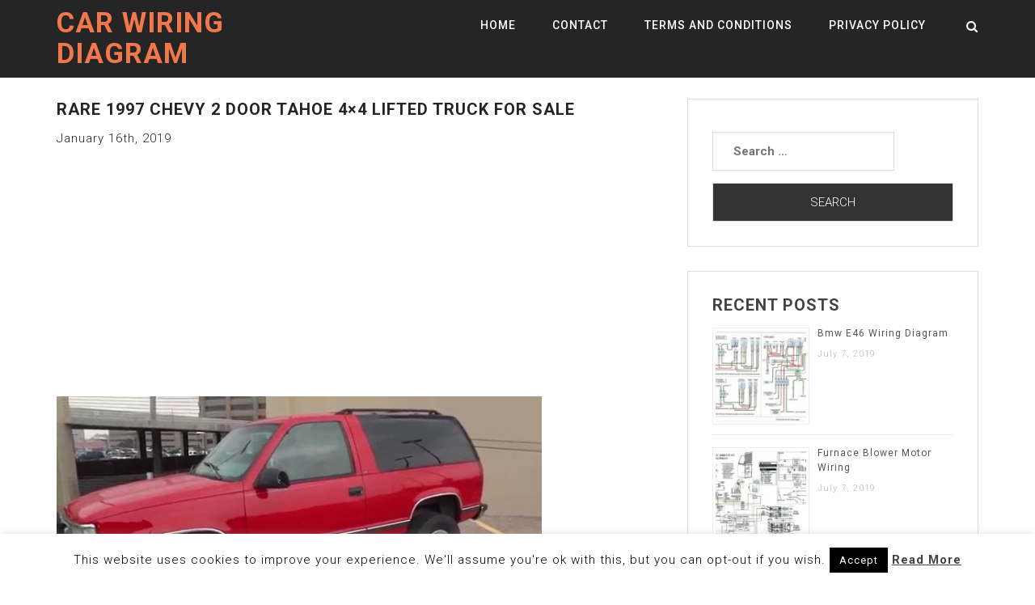

--- FILE ---
content_type: text/html; charset=UTF-8
request_url: https://www.tankbig.com/1998-chevy-tahoe-2-door/rare-1997-chevy-2-door-tahoe-4x4-lifted-truck-for-sale/
body_size: 17452
content:
<!doctype html><html dir="ltr" lang="en-US"><head><meta charset="UTF-8"><link rel="preconnect" href="https://fonts.gstatic.com/" crossorigin /><meta name="viewport" content="width=device-width, initial-scale=1"><link rel="profile" href="http://gmpg.org/xfn/11">
 <script src="//s7.addthis.com/js/300/addthis_widget.js#pubid=ra-50d2fce4174cd123"></script> <script async src="//pagead2.googlesyndication.com/pagead/js/adsbygoogle.js"></script> <script>(adsbygoogle = window.adsbygoogle || []).push({
          google_ad_client: "ca-pub-8916077274919138",
          enable_page_level_ads: true
     });</script> <meta name="google-site-verification" content="aEdoqAncXsf4A3O4175PHP82rTkcE_91skSMmDwQYfo" /><title>Rare 1997 Chevy 2 Door Tahoe 4×4 Lifted Truck For Sale | Car Wiring Diagram</title><meta name="robots" content="max-snippet:-1, max-image-preview:large, max-video-preview:-1" /><link rel="canonical" href="https://www.tankbig.com/1998-chevy-tahoe-2-door/rare-1997-chevy-2-door-tahoe-4x4-lifted-truck-for-sale/" /><meta name="generator" content="All in One SEO (AIOSEO) 4.9.3" /> <script type="application/ld+json" class="aioseo-schema">{"@context":"https:\/\/schema.org","@graph":[{"@type":"BreadcrumbList","@id":"https:\/\/www.tankbig.com\/1998-chevy-tahoe-2-door\/rare-1997-chevy-2-door-tahoe-4x4-lifted-truck-for-sale\/#breadcrumblist","itemListElement":[{"@type":"ListItem","@id":"https:\/\/www.tankbig.com#listItem","position":1,"name":"Home","item":"https:\/\/www.tankbig.com","nextItem":{"@type":"ListItem","@id":"https:\/\/www.tankbig.com\/1998-chevy-tahoe-2-door\/rare-1997-chevy-2-door-tahoe-4x4-lifted-truck-for-sale\/#listItem","name":"Rare 1997 Chevy 2 Door Tahoe 4&#215;4 Lifted Truck For Sale"}},{"@type":"ListItem","@id":"https:\/\/www.tankbig.com\/1998-chevy-tahoe-2-door\/rare-1997-chevy-2-door-tahoe-4x4-lifted-truck-for-sale\/#listItem","position":2,"name":"Rare 1997 Chevy 2 Door Tahoe 4&#215;4 Lifted Truck For Sale","previousItem":{"@type":"ListItem","@id":"https:\/\/www.tankbig.com#listItem","name":"Home"}}]},{"@type":"ItemPage","@id":"https:\/\/www.tankbig.com\/1998-chevy-tahoe-2-door\/rare-1997-chevy-2-door-tahoe-4x4-lifted-truck-for-sale\/#itempage","url":"https:\/\/www.tankbig.com\/1998-chevy-tahoe-2-door\/rare-1997-chevy-2-door-tahoe-4x4-lifted-truck-for-sale\/","name":"Rare 1997 Chevy 2 Door Tahoe 4\u00d74 Lifted Truck For Sale | Car Wiring Diagram","inLanguage":"en-US","isPartOf":{"@id":"https:\/\/www.tankbig.com\/#website"},"breadcrumb":{"@id":"https:\/\/www.tankbig.com\/1998-chevy-tahoe-2-door\/rare-1997-chevy-2-door-tahoe-4x4-lifted-truck-for-sale\/#breadcrumblist"},"author":{"@id":"https:\/\/www.tankbig.com\/author\/#author"},"creator":{"@id":"https:\/\/www.tankbig.com\/author\/#author"},"datePublished":"2019-01-16T18:00:09+00:00","dateModified":"2019-01-16T18:00:09+00:00"},{"@type":"Person","@id":"https:\/\/www.tankbig.com\/#person","name":"arti","image":{"@type":"ImageObject","@id":"https:\/\/www.tankbig.com\/1998-chevy-tahoe-2-door\/rare-1997-chevy-2-door-tahoe-4x4-lifted-truck-for-sale\/#personImage","url":"https:\/\/secure.gravatar.com\/avatar\/11c8597e890f82802d6f6d1ceaf2c3b3?s=96&d=mm&r=g","width":96,"height":96,"caption":"arti"}},{"@type":"WebSite","@id":"https:\/\/www.tankbig.com\/#website","url":"https:\/\/www.tankbig.com\/","name":"Car Wiring Diagram","description":"Tankbig.com","inLanguage":"en-US","publisher":{"@id":"https:\/\/www.tankbig.com\/#person"}}]}</script> <link rel='dns-prefetch' href='//fonts.googleapis.com' /><link rel="alternate" type="application/rss+xml" title="Car Wiring Diagram &raquo; Feed" href="https://www.tankbig.com/feed/" /><link rel="alternate" type="application/rss+xml" title="Car Wiring Diagram &raquo; Comments Feed" href="https://www.tankbig.com/comments/feed/" /><link rel="alternate" type="application/rss+xml" title="Car Wiring Diagram &raquo; Rare 1997 Chevy 2 Door Tahoe 4&#215;4 Lifted Truck For Sale Comments Feed" href="https://www.tankbig.com/1998-chevy-tahoe-2-door/rare-1997-chevy-2-door-tahoe-4x4-lifted-truck-for-sale/feed/" /> <script>WebFontConfig={google:{families:["Roboto:300,300i,400,400i,500,700:latin,latin-ext"]}};if ( typeof WebFont === "object" && typeof WebFont.load === "function" ) { WebFont.load( WebFontConfig ); }</script><script data-optimized="1" src="https://www.tankbig.com/wp-content/plugins/litespeed-cache/assets/js/webfontloader.min.js"></script><link data-optimized="2" rel="stylesheet" href="https://www.tankbig.com/wp-content/litespeed/css/7eee346eba172c73cab249467b34f0a3.css?ver=c38b4" /><style id='classic-theme-styles-inline-css' type='text/css'>/*! This file is auto-generated */
.wp-block-button__link{color:#fff;background-color:#32373c;border-radius:9999px;box-shadow:none;text-decoration:none;padding:calc(.667em + 2px) calc(1.333em + 2px);font-size:1.125em}.wp-block-file__button{background:#32373c;color:#fff;text-decoration:none}</style><style id='global-styles-inline-css' type='text/css'>body{--wp--preset--color--black: #000000;--wp--preset--color--cyan-bluish-gray: #abb8c3;--wp--preset--color--white: #ffffff;--wp--preset--color--pale-pink: #f78da7;--wp--preset--color--vivid-red: #cf2e2e;--wp--preset--color--luminous-vivid-orange: #ff6900;--wp--preset--color--luminous-vivid-amber: #fcb900;--wp--preset--color--light-green-cyan: #7bdcb5;--wp--preset--color--vivid-green-cyan: #00d084;--wp--preset--color--pale-cyan-blue: #8ed1fc;--wp--preset--color--vivid-cyan-blue: #0693e3;--wp--preset--color--vivid-purple: #9b51e0;--wp--preset--gradient--vivid-cyan-blue-to-vivid-purple: linear-gradient(135deg,rgba(6,147,227,1) 0%,rgb(155,81,224) 100%);--wp--preset--gradient--light-green-cyan-to-vivid-green-cyan: linear-gradient(135deg,rgb(122,220,180) 0%,rgb(0,208,130) 100%);--wp--preset--gradient--luminous-vivid-amber-to-luminous-vivid-orange: linear-gradient(135deg,rgba(252,185,0,1) 0%,rgba(255,105,0,1) 100%);--wp--preset--gradient--luminous-vivid-orange-to-vivid-red: linear-gradient(135deg,rgba(255,105,0,1) 0%,rgb(207,46,46) 100%);--wp--preset--gradient--very-light-gray-to-cyan-bluish-gray: linear-gradient(135deg,rgb(238,238,238) 0%,rgb(169,184,195) 100%);--wp--preset--gradient--cool-to-warm-spectrum: linear-gradient(135deg,rgb(74,234,220) 0%,rgb(151,120,209) 20%,rgb(207,42,186) 40%,rgb(238,44,130) 60%,rgb(251,105,98) 80%,rgb(254,248,76) 100%);--wp--preset--gradient--blush-light-purple: linear-gradient(135deg,rgb(255,206,236) 0%,rgb(152,150,240) 100%);--wp--preset--gradient--blush-bordeaux: linear-gradient(135deg,rgb(254,205,165) 0%,rgb(254,45,45) 50%,rgb(107,0,62) 100%);--wp--preset--gradient--luminous-dusk: linear-gradient(135deg,rgb(255,203,112) 0%,rgb(199,81,192) 50%,rgb(65,88,208) 100%);--wp--preset--gradient--pale-ocean: linear-gradient(135deg,rgb(255,245,203) 0%,rgb(182,227,212) 50%,rgb(51,167,181) 100%);--wp--preset--gradient--electric-grass: linear-gradient(135deg,rgb(202,248,128) 0%,rgb(113,206,126) 100%);--wp--preset--gradient--midnight: linear-gradient(135deg,rgb(2,3,129) 0%,rgb(40,116,252) 100%);--wp--preset--font-size--small: 13px;--wp--preset--font-size--medium: 20px;--wp--preset--font-size--large: 36px;--wp--preset--font-size--x-large: 42px;--wp--preset--spacing--20: 0.44rem;--wp--preset--spacing--30: 0.67rem;--wp--preset--spacing--40: 1rem;--wp--preset--spacing--50: 1.5rem;--wp--preset--spacing--60: 2.25rem;--wp--preset--spacing--70: 3.38rem;--wp--preset--spacing--80: 5.06rem;--wp--preset--shadow--natural: 6px 6px 9px rgba(0, 0, 0, 0.2);--wp--preset--shadow--deep: 12px 12px 50px rgba(0, 0, 0, 0.4);--wp--preset--shadow--sharp: 6px 6px 0px rgba(0, 0, 0, 0.2);--wp--preset--shadow--outlined: 6px 6px 0px -3px rgba(255, 255, 255, 1), 6px 6px rgba(0, 0, 0, 1);--wp--preset--shadow--crisp: 6px 6px 0px rgba(0, 0, 0, 1);}:where(.is-layout-flex){gap: 0.5em;}:where(.is-layout-grid){gap: 0.5em;}body .is-layout-flow > .alignleft{float: left;margin-inline-start: 0;margin-inline-end: 2em;}body .is-layout-flow > .alignright{float: right;margin-inline-start: 2em;margin-inline-end: 0;}body .is-layout-flow > .aligncenter{margin-left: auto !important;margin-right: auto !important;}body .is-layout-constrained > .alignleft{float: left;margin-inline-start: 0;margin-inline-end: 2em;}body .is-layout-constrained > .alignright{float: right;margin-inline-start: 2em;margin-inline-end: 0;}body .is-layout-constrained > .aligncenter{margin-left: auto !important;margin-right: auto !important;}body .is-layout-constrained > :where(:not(.alignleft):not(.alignright):not(.alignfull)){max-width: var(--wp--style--global--content-size);margin-left: auto !important;margin-right: auto !important;}body .is-layout-constrained > .alignwide{max-width: var(--wp--style--global--wide-size);}body .is-layout-flex{display: flex;}body .is-layout-flex{flex-wrap: wrap;align-items: center;}body .is-layout-flex > *{margin: 0;}body .is-layout-grid{display: grid;}body .is-layout-grid > *{margin: 0;}:where(.wp-block-columns.is-layout-flex){gap: 2em;}:where(.wp-block-columns.is-layout-grid){gap: 2em;}:where(.wp-block-post-template.is-layout-flex){gap: 1.25em;}:where(.wp-block-post-template.is-layout-grid){gap: 1.25em;}.has-black-color{color: var(--wp--preset--color--black) !important;}.has-cyan-bluish-gray-color{color: var(--wp--preset--color--cyan-bluish-gray) !important;}.has-white-color{color: var(--wp--preset--color--white) !important;}.has-pale-pink-color{color: var(--wp--preset--color--pale-pink) !important;}.has-vivid-red-color{color: var(--wp--preset--color--vivid-red) !important;}.has-luminous-vivid-orange-color{color: var(--wp--preset--color--luminous-vivid-orange) !important;}.has-luminous-vivid-amber-color{color: var(--wp--preset--color--luminous-vivid-amber) !important;}.has-light-green-cyan-color{color: var(--wp--preset--color--light-green-cyan) !important;}.has-vivid-green-cyan-color{color: var(--wp--preset--color--vivid-green-cyan) !important;}.has-pale-cyan-blue-color{color: var(--wp--preset--color--pale-cyan-blue) !important;}.has-vivid-cyan-blue-color{color: var(--wp--preset--color--vivid-cyan-blue) !important;}.has-vivid-purple-color{color: var(--wp--preset--color--vivid-purple) !important;}.has-black-background-color{background-color: var(--wp--preset--color--black) !important;}.has-cyan-bluish-gray-background-color{background-color: var(--wp--preset--color--cyan-bluish-gray) !important;}.has-white-background-color{background-color: var(--wp--preset--color--white) !important;}.has-pale-pink-background-color{background-color: var(--wp--preset--color--pale-pink) !important;}.has-vivid-red-background-color{background-color: var(--wp--preset--color--vivid-red) !important;}.has-luminous-vivid-orange-background-color{background-color: var(--wp--preset--color--luminous-vivid-orange) !important;}.has-luminous-vivid-amber-background-color{background-color: var(--wp--preset--color--luminous-vivid-amber) !important;}.has-light-green-cyan-background-color{background-color: var(--wp--preset--color--light-green-cyan) !important;}.has-vivid-green-cyan-background-color{background-color: var(--wp--preset--color--vivid-green-cyan) !important;}.has-pale-cyan-blue-background-color{background-color: var(--wp--preset--color--pale-cyan-blue) !important;}.has-vivid-cyan-blue-background-color{background-color: var(--wp--preset--color--vivid-cyan-blue) !important;}.has-vivid-purple-background-color{background-color: var(--wp--preset--color--vivid-purple) !important;}.has-black-border-color{border-color: var(--wp--preset--color--black) !important;}.has-cyan-bluish-gray-border-color{border-color: var(--wp--preset--color--cyan-bluish-gray) !important;}.has-white-border-color{border-color: var(--wp--preset--color--white) !important;}.has-pale-pink-border-color{border-color: var(--wp--preset--color--pale-pink) !important;}.has-vivid-red-border-color{border-color: var(--wp--preset--color--vivid-red) !important;}.has-luminous-vivid-orange-border-color{border-color: var(--wp--preset--color--luminous-vivid-orange) !important;}.has-luminous-vivid-amber-border-color{border-color: var(--wp--preset--color--luminous-vivid-amber) !important;}.has-light-green-cyan-border-color{border-color: var(--wp--preset--color--light-green-cyan) !important;}.has-vivid-green-cyan-border-color{border-color: var(--wp--preset--color--vivid-green-cyan) !important;}.has-pale-cyan-blue-border-color{border-color: var(--wp--preset--color--pale-cyan-blue) !important;}.has-vivid-cyan-blue-border-color{border-color: var(--wp--preset--color--vivid-cyan-blue) !important;}.has-vivid-purple-border-color{border-color: var(--wp--preset--color--vivid-purple) !important;}.has-vivid-cyan-blue-to-vivid-purple-gradient-background{background: var(--wp--preset--gradient--vivid-cyan-blue-to-vivid-purple) !important;}.has-light-green-cyan-to-vivid-green-cyan-gradient-background{background: var(--wp--preset--gradient--light-green-cyan-to-vivid-green-cyan) !important;}.has-luminous-vivid-amber-to-luminous-vivid-orange-gradient-background{background: var(--wp--preset--gradient--luminous-vivid-amber-to-luminous-vivid-orange) !important;}.has-luminous-vivid-orange-to-vivid-red-gradient-background{background: var(--wp--preset--gradient--luminous-vivid-orange-to-vivid-red) !important;}.has-very-light-gray-to-cyan-bluish-gray-gradient-background{background: var(--wp--preset--gradient--very-light-gray-to-cyan-bluish-gray) !important;}.has-cool-to-warm-spectrum-gradient-background{background: var(--wp--preset--gradient--cool-to-warm-spectrum) !important;}.has-blush-light-purple-gradient-background{background: var(--wp--preset--gradient--blush-light-purple) !important;}.has-blush-bordeaux-gradient-background{background: var(--wp--preset--gradient--blush-bordeaux) !important;}.has-luminous-dusk-gradient-background{background: var(--wp--preset--gradient--luminous-dusk) !important;}.has-pale-ocean-gradient-background{background: var(--wp--preset--gradient--pale-ocean) !important;}.has-electric-grass-gradient-background{background: var(--wp--preset--gradient--electric-grass) !important;}.has-midnight-gradient-background{background: var(--wp--preset--gradient--midnight) !important;}.has-small-font-size{font-size: var(--wp--preset--font-size--small) !important;}.has-medium-font-size{font-size: var(--wp--preset--font-size--medium) !important;}.has-large-font-size{font-size: var(--wp--preset--font-size--large) !important;}.has-x-large-font-size{font-size: var(--wp--preset--font-size--x-large) !important;}
.wp-block-navigation a:where(:not(.wp-element-button)){color: inherit;}
:where(.wp-block-post-template.is-layout-flex){gap: 1.25em;}:where(.wp-block-post-template.is-layout-grid){gap: 1.25em;}
:where(.wp-block-columns.is-layout-flex){gap: 2em;}:where(.wp-block-columns.is-layout-grid){gap: 2em;}
.wp-block-pullquote{font-size: 1.5em;line-height: 1.6;}</style><style id='jalil-custom-inline-css' type='text/css'>.site-title a,
        .site-title a:hover {
            color: #F2784B ;
        }</style> <script type="text/javascript" src="https://www.tankbig.com/wp-includes/js/jquery/jquery.min.js" id="jquery-core-js"></script> <script data-optimized="1" type="text/javascript" src="https://www.tankbig.com/wp-content/litespeed/js/014d94ad72d6cdb0834d18d3c358b4e3.js?ver=8b4e3" id="jquery-migrate-js"></script> <script type="text/javascript" id="cookie-law-info-js-extra">/*  */
var Cli_Data = {"nn_cookie_ids":[],"cookielist":[],"non_necessary_cookies":[],"ccpaEnabled":"","ccpaRegionBased":"","ccpaBarEnabled":"","strictlyEnabled":["necessary","obligatoire"],"ccpaType":"gdpr","js_blocking":"","custom_integration":"","triggerDomRefresh":"","secure_cookies":""};
var cli_cookiebar_settings = {"animate_speed_hide":"500","animate_speed_show":"500","background":"#FFF","border":"#b1a6a6c2","border_on":"","button_1_button_colour":"#000","button_1_button_hover":"#000000","button_1_link_colour":"#fff","button_1_as_button":"1","button_1_new_win":"","button_2_button_colour":"#333","button_2_button_hover":"#292929","button_2_link_colour":"#444","button_2_as_button":"","button_2_hidebar":"","button_3_button_colour":"#000","button_3_button_hover":"#000000","button_3_link_colour":"#fff","button_3_as_button":"1","button_3_new_win":"","button_4_button_colour":"#000","button_4_button_hover":"#000000","button_4_link_colour":"#fff","button_4_as_button":"1","button_7_button_colour":"#61a229","button_7_button_hover":"#4e8221","button_7_link_colour":"#fff","button_7_as_button":"1","button_7_new_win":"","font_family":"inherit","header_fix":"","notify_animate_hide":"","notify_animate_show":"","notify_div_id":"#cookie-law-info-bar","notify_position_horizontal":"right","notify_position_vertical":"bottom","scroll_close":"","scroll_close_reload":"","accept_close_reload":"","reject_close_reload":"","showagain_tab":"","showagain_background":"#fff","showagain_border":"#000","showagain_div_id":"#cookie-law-info-again","showagain_x_position":"100px","text":"#000","show_once_yn":"","show_once":"10000","logging_on":"","as_popup":"","popup_overlay":"1","bar_heading_text":"","cookie_bar_as":"banner","popup_showagain_position":"bottom-right","widget_position":"left"};
var log_object = {"ajax_url":"https:\/\/www.tankbig.com\/wp-admin\/admin-ajax.php"};
/*  */</script> <script data-optimized="1" type="text/javascript" src="https://www.tankbig.com/wp-content/litespeed/js/b0d680b929e91f9af09a08afe83fe886.js?ver=fe886" id="cookie-law-info-js"></script> <script data-optimized="1" type="text/javascript" src="https://www.tankbig.com/wp-content/litespeed/js/505e1dd43f1419a363369105f608055c.js?ver=8055c" id="purify-js"></script> <script data-optimized="1" type="text/javascript" src="https://www.tankbig.com/wp-content/litespeed/js/577f47284ba63268575cd4d6490b956e.js?ver=b956e" id="fancybox-for-wp-js"></script> <script data-optimized="1" type="text/javascript" src="https://www.tankbig.com/wp-content/litespeed/js/db65ebf7a3c653c6fdd9d58c99bf9013.js?ver=f9013" id="rpt_front_style-js"></script> <script data-optimized="1" type="text/javascript" src="https://www.tankbig.com/wp-content/litespeed/js/298f9399f66cf7ca6f75e0748201f183.js?ver=1f183" id="rpt-lazy-load-js"></script> <link rel="https://api.w.org/" href="https://www.tankbig.com/wp-json/" /><link rel="alternate" type="application/json" href="https://www.tankbig.com/wp-json/wp/v2/media/26037" /><link rel="EditURI" type="application/rsd+xml" title="RSD" href="https://www.tankbig.com/xmlrpc.php?rsd" /><meta name="generator" content="WordPress 6.4.2" /><link rel='shortlink' href='https://www.tankbig.com/?p=26037' /><link rel="alternate" type="application/json+oembed" href="https://www.tankbig.com/wp-json/oembed/1.0/embed?url=https%3A%2F%2Fwww.tankbig.com%2F1998-chevy-tahoe-2-door%2Frare-1997-chevy-2-door-tahoe-4x4-lifted-truck-for-sale%2F" /><link rel="alternate" type="text/xml+oembed" href="https://www.tankbig.com/wp-json/oembed/1.0/embed?url=https%3A%2F%2Fwww.tankbig.com%2F1998-chevy-tahoe-2-door%2Frare-1997-chevy-2-door-tahoe-4x4-lifted-truck-for-sale%2F&#038;format=xml" /><style type="text/css">.fancybox-slide--image .fancybox-content{background-color: #FFFFFF}div.fancybox-caption{display:none !important;}
	
	img.fancybox-image{border-width:10px;border-color:#FFFFFF;border-style:solid;}
	div.fancybox-bg{background-color:rgba(102,102,102,0.3);opacity:1 !important;}div.fancybox-content{border-color:#FFFFFF}
	div#fancybox-title{background-color:#FFFFFF}
	div.fancybox-content{background-color:#FFFFFF}
	div#fancybox-title-inside{color:#333333}
	
	
	
	div.fancybox-caption p.caption-title{display:inline-block}
	div.fancybox-caption p.caption-title{font-size:14px}
	div.fancybox-caption p.caption-title{color:#333333}
	div.fancybox-caption {color:#333333}div.fancybox-caption p.caption-title {background:#fff; width:auto;padding:10px 30px;}div.fancybox-content p.caption-title{color:#333333;margin: 0;padding: 5px 0;}body.fancybox-active .fancybox-container .fancybox-stage .fancybox-content .fancybox-close-small{display:block;}</style><script type="text/javascript">jQuery(function () {

		var mobileOnly = false;
		
		if (mobileOnly) {
			return;
		}

		jQuery.fn.getTitle = function () { // Copy the title of every IMG tag and add it to its parent A so that fancybox can show titles
			var arr = jQuery("a[data-fancybox]");jQuery.each(arr, function() {var title = jQuery(this).children("img").attr("title") || '';var figCaptionHtml = jQuery(this).next("figcaption").html() || '';var processedCaption = figCaptionHtml;if (figCaptionHtml.length && typeof DOMPurify === 'function') {processedCaption = DOMPurify.sanitize(figCaptionHtml, {USE_PROFILES: {html: true}});} else if (figCaptionHtml.length) {processedCaption = jQuery("<div>").text(figCaptionHtml).html();}var newTitle = title;if (processedCaption.length) {newTitle = title.length ? title + " " + processedCaption : processedCaption;}if (newTitle.length) {jQuery(this).attr("title", newTitle);}});		}

		// Supported file extensions

				var thumbnails = jQuery("a:has(img)").not(".nolightbox").not('.envira-gallery-link').not('.ngg-simplelightbox').filter(function () {
			return /\.(jpe?g|png|gif|mp4|webp|bmp|pdf)(\?[^/]*)*$/i.test(jQuery(this).attr('href'))
		});
		

		// Add data-type iframe for links that are not images or videos.
		var iframeLinks = jQuery('.fancyboxforwp').filter(function () {
			return !/\.(jpe?g|png|gif|mp4|webp|bmp|pdf)(\?[^/]*)*$/i.test(jQuery(this).attr('href'))
		}).filter(function () {
			return !/vimeo|youtube/i.test(jQuery(this).attr('href'))
		});
		iframeLinks.attr({"data-type": "iframe"}).getTitle();

				// Gallery All
		thumbnails.addClass("fancyboxforwp").attr("data-fancybox", "gallery").getTitle();
		iframeLinks.attr({"data-fancybox": "gallery"}).getTitle();

		// Gallery type NONE
		
		// Call fancybox and apply it on any link with a rel atribute that starts with "fancybox", with the options set on the admin panel
		jQuery("a.fancyboxforwp").fancyboxforwp({
			loop: false,
			smallBtn: true,
			zoomOpacity: "auto",
			animationEffect: "fade",
			animationDuration: 500,
			transitionEffect: "fade",
			transitionDuration: "300",
			overlayShow: true,
			overlayOpacity: "0.3",
			titleShow: true,
			titlePosition: "inside",
			keyboard: true,
			showCloseButton: true,
			arrows: true,
			clickContent:false,
			clickSlide: "close",
			mobile: {
				clickContent: function (current, event) {
					return current.type === "image" ? "toggleControls" : false;
				},
				clickSlide: function (current, event) {
					return current.type === "image" ? "close" : "close";
				},
			},
			wheel: false,
			toolbar: true,
			preventCaptionOverlap: true,
			onInit: function() { },			onDeactivate
	: function() { },		beforeClose: function() { },			afterShow: function(instance) { jQuery( ".fancybox-image" ).on("click", function( ){ ( instance.isScaledDown() ) ? instance.scaleToActual() : instance.scaleToFit() }) },				afterClose: function() { },					caption : function( instance, item ) {var title = "";if("undefined" != typeof jQuery(this).context ){var title = jQuery(this).context.title;} else { var title = ("undefined" != typeof jQuery(this).attr("title")) ? jQuery(this).attr("title") : false;}var caption = jQuery(this).data('caption') || '';if ( item.type === 'image' && title.length ) {caption = (caption.length ? caption + '<br />' : '') + '<p class="caption-title">'+jQuery("<div>").text(title).html()+'</p>' ;}if (typeof DOMPurify === "function" && caption.length) { return DOMPurify.sanitize(caption, {USE_PROFILES: {html: true}}); } else { return jQuery("<div>").text(caption).html(); }},
		afterLoad : function( instance, current ) {var captionContent = current.opts.caption || '';var sanitizedCaptionString = '';if (typeof DOMPurify === 'function' && captionContent.length) {sanitizedCaptionString = DOMPurify.sanitize(captionContent, {USE_PROFILES: {html: true}});} else if (captionContent.length) { sanitizedCaptionString = jQuery("<div>").text(captionContent).html();}if (sanitizedCaptionString.length) { current.$content.append(jQuery('<div class=\"fancybox-custom-caption inside-caption\" style=\" position: absolute;left:0;right:0;color:#000;margin:0 auto;bottom:0;text-align:center;background-color:#FFFFFF \"></div>').html(sanitizedCaptionString)); }},
			})
		;

			})</script> <style>#related_posts_thumbnails li {
                border-right: 1px solid #DDDDDD;
                background-color: #FFFFFF            }

            #related_posts_thumbnails li:hover {
                background-color: #EEEEEF;
            }

            .relpost_content {
                font-size: 12px;
                color: #333333;
            }

            .relpost-block-single {
                background-color: #FFFFFF;
                border-right: 1px solid #DDDDDD;
                border-left: 1px solid #DDDDDD;
                margin-right: -1px;
            }

            .relpost-block-single:hover {
                background-color: #EEEEEF;
            }</style></head><body class="attachment attachment-template-default single single-attachment postid-26037 attachmentid-26037 attachment-jpeg"><div class="loader"><div class="loader-inner"><div class="k-line k-line11-1"></div><div class="k-line k-line11-2"></div><div class="k-line k-line11-3"></div><div class="k-line k-line11-4"></div><div class="k-line k-line11-5"></div></div></div><div id="page" class="site"><header class="header-area  navbar-fixed-top " id="header"><div class="logo-bg"><div class="container"><div class="row"><div class="col-md-4 col-sm-12 col-xs-12"><div class="site-title"><h2>
<a href="https://www.tankbig.com/" rel="home">Car Wiring Diagram</a></h2></div></div><div class="col-md-8 col-sm-12 col-xs-12"><div class="jalil-responsive-menu"></div><div class="mainmenu"><div class="menu-menu-1-container"><ul id="primary-menu" class="menu"><li id="menu-item-266" class="menu-item menu-item-type-custom menu-item-object-custom menu-item-266"><a href="http://tankbig.com/">Home</a></li><li id="menu-item-267" class="menu-item menu-item-type-post_type menu-item-object-page menu-item-267"><a href="https://www.tankbig.com/contact/">Contact</a></li><li id="menu-item-268" class="menu-item menu-item-type-post_type menu-item-object-page menu-item-268"><a href="https://www.tankbig.com/terms-and-conditions/">Terms and Conditions</a></li><li id="menu-item-269" class="menu-item menu-item-type-post_type menu-item-object-page menu-item-269"><a href="https://www.tankbig.com/privacy-policy/">Privacy Policy</a></li></ul></div></div><div class="header-search"><div class="search-icon"><i class="fa fa-search"></i></div><div class="header-search-form"><form role="search" method="get" class="search-form" action="https://www.tankbig.com/">
<label>
<span class="screen-reader-text">Search for:</span>
<input type="search" class="search-field" placeholder="Search &hellip;" value="" name="s" />
</label>
<input type="submit" class="search-submit" value="Search" /></form></div></div></div></div></div></div></header><div id="content" class="site-content">	<br /><br /><section id="blog" class="section"><div class="container"><div class="row"><div class="col-md-8"><article id="post-26037" class="post-26037 attachment type-attachment status-inherit hentry"><header class="entry-header"><h1 class="entry-title">Rare 1997 Chevy 2 Door Tahoe 4&#215;4 Lifted Truck For Sale</h1></header><div class="entry-content">
January 16th, 2019 <script async src="//pagead2.googlesyndication.com/pagead/js/adsbygoogle.js"></script> 
<ins class="adsbygoogle"
style="display:block"
data-ad-client="ca-pub-8916077274919138"
data-ad-slot="7732185059"
data-ad-format="auto"
data-full-width-responsive="true"></ins> <script>(adsbygoogle = window.adsbygoogle || []).push({});</script><br /><img data-lazyloaded="1" src="[data-uri]" class="attachment-thumbnail wp-post-image" data-src="http://tankbig.com/wp-content/uploads/2019/01/maxresdefault_0-159.jpg"  alt="Rare 1997 Chevy 2 Door Tahoe 4x4 Lifted Truck For Sale" title="Rare 1997 Chevy 2 Door Tahoe 4x4 Lifted Truck For Sale" /><noscript><img class="attachment-thumbnail wp-post-image" src="http://tankbig.com/wp-content/uploads/2019/01/maxresdefault_0-159.jpg"  alt="Rare 1997 Chevy 2 Door Tahoe 4x4 Lifted Truck For Sale" title="Rare 1997 Chevy 2 Door Tahoe 4x4 Lifted Truck For Sale" /></noscript><br /><h3>Image Info</h3>
File Name : <a target="_blank" href="http://tankbig.com/wp-content/uploads/2019/01/maxresdefault_0-159.jpg">maxresdefault_0-159.jpg</a><br />
Dimensions : 600x338<br />
Ratio : 16:9<br />
File Size : <br />
File Type : image/jpeg<div style="padding-top:5px;"> <script async src="//pagead2.googlesyndication.com/pagead/js/adsbygoogle.js"></script> 
<ins class="adsbygoogle"
style="display:block"
data-ad-client="ca-pub-8916077274919138"
data-ad-slot="7732185059"
data-ad-format="auto"
data-full-width-responsive="true"></ins> <script>(adsbygoogle = window.adsbygoogle || []).push({});</script></div></div><footer class="entry-footer"></footer></article><nav class="navigation post-navigation" aria-label="Posts"><h2 class="screen-reader-text">Post navigation</h2><div class="nav-links"><div class="nav-previous"><a href="https://www.tankbig.com/1998-chevy-tahoe-2-door/" rel="prev">1998 Chevy Tahoe 2 Door</a></div></div></nav><div id="comments" class="comments-area"><div id="respond" class="comment-respond"><h3 id="reply-title" class="comment-reply-title">Leave a Reply <small><a rel="nofollow" id="cancel-comment-reply-link" href="/1998-chevy-tahoe-2-door/rare-1997-chevy-2-door-tahoe-4x4-lifted-truck-for-sale/#respond" style="display:none;">Cancel reply</a></small></h3><form action="https://www.tankbig.com/wp-comments-post.php" method="post" id="commentform" class="comment-form" novalidate><p class="comment-notes"><span id="email-notes">Your email address will not be published.</span> <span class="required-field-message">Required fields are marked <span class="required">*</span></span></p><p class="comment-form-comment"><label for="comment">Comment <span class="required">*</span></label><textarea id="comment" name="comment" cols="45" rows="8" maxlength="65525" required></textarea></p><p class="comment-form-author"><label for="author">Name <span class="required">*</span></label> <input id="author" name="author" type="text" value="" size="30" maxlength="245" autocomplete="name" required /></p><p class="comment-form-email"><label for="email">Email <span class="required">*</span></label> <input id="email" name="email" type="email" value="" size="30" maxlength="100" aria-describedby="email-notes" autocomplete="email" required /></p><p class="comment-form-url"><label for="url">Website</label> <input id="url" name="url" type="url" value="" size="30" maxlength="200" autocomplete="url" /></p><p class="comment-form-cookies-consent"><input id="wp-comment-cookies-consent" name="wp-comment-cookies-consent" type="checkbox" value="yes" /> <label for="wp-comment-cookies-consent">Save my name, email, and website in this browser for the next time I comment.</label></p><p class="form-submit"><input name="submit" type="submit" id="submit" class="submit" value="Post Comment" /> <input type='hidden' name='comment_post_ID' value='26037' id='comment_post_ID' />
<input type='hidden' name='comment_parent' id='comment_parent' value='0' /></p><p style="display: none;"><input type="hidden" id="akismet_comment_nonce" name="akismet_comment_nonce" value="da6078926c" /></p><p style="display: none !important;" class="akismet-fields-container" data-prefix="ak_"><label>&#916;<textarea name="ak_hp_textarea" cols="45" rows="8" maxlength="100"></textarea></label><input type="hidden" id="ak_js_1" name="ak_js" value="188"/><script>document.getElementById( "ak_js_1" ).setAttribute( "value", ( new Date() ).getTime() );</script></p></form></div><p class="akismet_comment_form_privacy_notice">This site uses Akismet to reduce spam. <a href="https://akismet.com/privacy/" target="_blank" rel="nofollow noopener">Learn how your comment data is processed.</a></p></div></div><div class="col-md-4"><aside id="secondary" class="widget-area"><section id="search-2" class="widget widget_search"><form role="search" method="get" class="search-form" action="https://www.tankbig.com/">
<label>
<span class="screen-reader-text">Search for:</span>
<input type="search" class="search-field" placeholder="Search &hellip;" value="" name="s" />
</label>
<input type="submit" class="search-submit" value="Search" /></form></section><section id="rpwe_widget-2" class="widget rpwe_widget recent-posts-extended"><h2 class="widget-title">Recent Posts</h2><div  class="rpwe-block"><ul class="rpwe-ul"><li class="rpwe-li rpwe-clearfix"><a class="rpwe-img" href="https://www.tankbig.com/bmw-e46-wiring-diagram/" target="_self"><img data-lazyloaded="1" src="[data-uri]" class="rpwe-alignleft rpwe-thumb" data-src="https://www.tankbig.com/wp-content/uploads/2019/07/bmw_e46_alarm_wiring_diagram_heated_seat_new_wire_residential_4-120x120.jpg" alt="Bmw E46 Wiring Diagram" height="120" width="120" loading="lazy" decoding="async"><noscript><img class="rpwe-alignleft rpwe-thumb" src="https://www.tankbig.com/wp-content/uploads/2019/07/bmw_e46_alarm_wiring_diagram_heated_seat_new_wire_residential_4-120x120.jpg" alt="Bmw E46 Wiring Diagram" height="120" width="120" loading="lazy" decoding="async"></noscript></a><h3 class="rpwe-title"><a href="https://www.tankbig.com/bmw-e46-wiring-diagram/" target="_self">Bmw E46 Wiring Diagram</a></h3><time class="rpwe-time published" datetime="2019-07-07T04:25:59+00:00">July 7, 2019</time></li><li class="rpwe-li rpwe-clearfix"><a class="rpwe-img" href="https://www.tankbig.com/furnace-blower-motor-wiring/" target="_self"><img data-lazyloaded="1" src="[data-uri]" class="rpwe-alignleft rpwe-thumb" data-src="https://www.tankbig.com/wp-content/uploads/2019/07/65cb16e587473b7e54d427bd98e55894_3-120x120.jpg" alt="Furnace Blower Motor Wiring" height="120" width="120" loading="lazy" decoding="async"><noscript><img class="rpwe-alignleft rpwe-thumb" src="https://www.tankbig.com/wp-content/uploads/2019/07/65cb16e587473b7e54d427bd98e55894_3-120x120.jpg" alt="Furnace Blower Motor Wiring" height="120" width="120" loading="lazy" decoding="async"></noscript></a><h3 class="rpwe-title"><a href="https://www.tankbig.com/furnace-blower-motor-wiring/" target="_self">Furnace Blower Motor Wiring</a></h3><time class="rpwe-time published" datetime="2019-07-07T02:46:51+00:00">July 7, 2019</time></li><li class="rpwe-li rpwe-clearfix"><a class="rpwe-img" href="https://www.tankbig.com/samsung-dryer-will-not-heat/" target="_self"><img data-lazyloaded="1" src="[data-uri]" class="rpwe-alignleft rpwe-thumb" data-src="https://www.tankbig.com/wp-content/uploads/2019/07/samsung_dv5500_dryer_5_3-120x120.jpg" alt="Samsung Dryer Will Not Heat" height="120" width="120" loading="lazy" decoding="async"><noscript><img class="rpwe-alignleft rpwe-thumb" src="https://www.tankbig.com/wp-content/uploads/2019/07/samsung_dv5500_dryer_5_3-120x120.jpg" alt="Samsung Dryer Will Not Heat" height="120" width="120" loading="lazy" decoding="async"></noscript></a><h3 class="rpwe-title"><a href="https://www.tankbig.com/samsung-dryer-will-not-heat/" target="_self">Samsung Dryer Will Not Heat</a></h3><time class="rpwe-time published" datetime="2019-07-07T01:38:32+00:00">July 7, 2019</time></li><li class="rpwe-li rpwe-clearfix"><a class="rpwe-img" href="https://www.tankbig.com/kenwood-ddx470-update/" target="_self"><img data-lazyloaded="1" src="[data-uri]" class="rpwe-alignleft rpwe-thumb" data-src="https://www.tankbig.com/wp-content/uploads/2019/07/maxresdefault_4-33-120x120.jpg" alt="Kenwood Ddx470 Update" height="120" width="120" loading="lazy" decoding="async"><noscript><img class="rpwe-alignleft rpwe-thumb" src="https://www.tankbig.com/wp-content/uploads/2019/07/maxresdefault_4-33-120x120.jpg" alt="Kenwood Ddx470 Update" height="120" width="120" loading="lazy" decoding="async"></noscript></a><h3 class="rpwe-title"><a href="https://www.tankbig.com/kenwood-ddx470-update/" target="_self">Kenwood Ddx470 Update</a></h3><time class="rpwe-time published" datetime="2019-07-07T01:37:15+00:00">July 7, 2019</time></li><li class="rpwe-li rpwe-clearfix"><a class="rpwe-img" href="https://www.tankbig.com/chevy-aveo-firing-order/" target="_self"><img data-lazyloaded="1" src="[data-uri]" class="rpwe-alignleft rpwe-thumb" data-src="https://www.tankbig.com/wp-content/uploads/2019/07/maxresdefault_4-32-120x120.jpg" alt="Chevy Aveo Firing Order" height="120" width="120" loading="lazy" decoding="async"><noscript><img class="rpwe-alignleft rpwe-thumb" src="https://www.tankbig.com/wp-content/uploads/2019/07/maxresdefault_4-32-120x120.jpg" alt="Chevy Aveo Firing Order" height="120" width="120" loading="lazy" decoding="async"></noscript></a><h3 class="rpwe-title"><a href="https://www.tankbig.com/chevy-aveo-firing-order/" target="_self">Chevy Aveo Firing Order</a></h3><time class="rpwe-time published" datetime="2019-07-07T01:26:50+00:00">July 7, 2019</time></li><li class="rpwe-li rpwe-clearfix"><a class="rpwe-img" href="https://www.tankbig.com/kenmore-80-series-dryer-won-t-start/" target="_self"><img data-lazyloaded="1" src="[data-uri]" class="rpwe-alignleft rpwe-thumb" data-src="https://www.tankbig.com/wp-content/uploads/2019/07/jc_dry_replace_the_dryer_push_to_start_switch_1-120x120.jpg" alt="Kenmore 80 Series Dryer Won T Start" height="120" width="120" loading="lazy" decoding="async"><noscript><img class="rpwe-alignleft rpwe-thumb" src="https://www.tankbig.com/wp-content/uploads/2019/07/jc_dry_replace_the_dryer_push_to_start_switch_1-120x120.jpg" alt="Kenmore 80 Series Dryer Won T Start" height="120" width="120" loading="lazy" decoding="async"></noscript></a><h3 class="rpwe-title"><a href="https://www.tankbig.com/kenmore-80-series-dryer-won-t-start/" target="_self">Kenmore 80 Series Dryer Won T Start</a></h3><time class="rpwe-time published" datetime="2019-07-06T22:30:59+00:00">July 6, 2019</time></li><li class="rpwe-li rpwe-clearfix"><a class="rpwe-img" href="https://www.tankbig.com/220-volt-wiring-diagram/" target="_self"><img data-lazyloaded="1" src="[data-uri]" class="rpwe-alignleft rpwe-thumb" data-src="https://www.tankbig.com/wp-content/uploads/2019/07/latest_wiring_diagram_220_spa_wiring_instructions_220v_diagram_220_volt_dryer_outlet_random_2_4_wire_220_volt_wiring_diagram_in_220_volt_wiring_diagram_4-120x120.jpg" alt="220 Volt Wiring Diagram" height="120" width="120" loading="lazy" decoding="async"><noscript><img class="rpwe-alignleft rpwe-thumb" src="https://www.tankbig.com/wp-content/uploads/2019/07/latest_wiring_diagram_220_spa_wiring_instructions_220v_diagram_220_volt_dryer_outlet_random_2_4_wire_220_volt_wiring_diagram_in_220_volt_wiring_diagram_4-120x120.jpg" alt="220 Volt Wiring Diagram" height="120" width="120" loading="lazy" decoding="async"></noscript></a><h3 class="rpwe-title"><a href="https://www.tankbig.com/220-volt-wiring-diagram/" target="_self">220 Volt Wiring Diagram</a></h3><time class="rpwe-time published" datetime="2019-07-06T21:22:34+00:00">July 6, 2019</time></li><li class="rpwe-li rpwe-clearfix"><a class="rpwe-img" href="https://www.tankbig.com/rule-a-matic-float-switch-wiring-diagram/" target="_self"><img data-lazyloaded="1" src="[data-uri]" class="rpwe-alignleft rpwe-thumb" data-src="https://www.tankbig.com/wp-content/uploads/2019/07/a_c_float_switch_wiring_diagram_free_picture_diagrams_beautiful_rule_matic_0_2-120x120.jpg" alt="Rule A Matic Float Switch Wiring Diagram" height="120" width="120" loading="lazy" decoding="async"><noscript><img class="rpwe-alignleft rpwe-thumb" src="https://www.tankbig.com/wp-content/uploads/2019/07/a_c_float_switch_wiring_diagram_free_picture_diagrams_beautiful_rule_matic_0_2-120x120.jpg" alt="Rule A Matic Float Switch Wiring Diagram" height="120" width="120" loading="lazy" decoding="async"></noscript></a><h3 class="rpwe-title"><a href="https://www.tankbig.com/rule-a-matic-float-switch-wiring-diagram/" target="_self">Rule A Matic Float Switch Wiring Diagram</a></h3><time class="rpwe-time published" datetime="2019-07-06T21:00:12+00:00">July 6, 2019</time></li><li class="rpwe-li rpwe-clearfix"><a class="rpwe-img" href="https://www.tankbig.com/ohm-wiring-diagram/" target="_self"><img data-lazyloaded="1" src="[data-uri]" class="rpwe-alignleft rpwe-thumb" data-src="https://www.tankbig.com/wp-content/uploads/2019/07/e5c3dbb39084ea3962cc1f4246ad2326_4-120x120.jpg" alt="Ohm Wiring Diagram" height="120" width="120" loading="lazy" decoding="async"><noscript><img class="rpwe-alignleft rpwe-thumb" src="https://www.tankbig.com/wp-content/uploads/2019/07/e5c3dbb39084ea3962cc1f4246ad2326_4-120x120.jpg" alt="Ohm Wiring Diagram" height="120" width="120" loading="lazy" decoding="async"></noscript></a><h3 class="rpwe-title"><a href="https://www.tankbig.com/ohm-wiring-diagram/" target="_self">Ohm Wiring Diagram</a></h3><time class="rpwe-time published" datetime="2019-07-06T20:19:02+00:00">July 6, 2019</time></li><li class="rpwe-li rpwe-clearfix"><a class="rpwe-img" href="https://www.tankbig.com/car-speaker-wiring-diagram/" target="_self"><img data-lazyloaded="1" src="[data-uri]" class="rpwe-alignleft rpwe-thumb" data-src="https://www.tankbig.com/wp-content/uploads/2019/07/jvc_car_stereo_wiring_diagram_color_with_electrical_images_45052_for_a_2-120x120.png" alt="Car Speaker Wiring Diagram" height="120" width="120" loading="lazy" decoding="async"><noscript><img class="rpwe-alignleft rpwe-thumb" src="https://www.tankbig.com/wp-content/uploads/2019/07/jvc_car_stereo_wiring_diagram_color_with_electrical_images_45052_for_a_2-120x120.png" alt="Car Speaker Wiring Diagram" height="120" width="120" loading="lazy" decoding="async"></noscript></a><h3 class="rpwe-title"><a href="https://www.tankbig.com/car-speaker-wiring-diagram/" target="_self">Car Speaker Wiring Diagram</a></h3><time class="rpwe-time published" datetime="2019-07-06T20:02:47+00:00">July 6, 2019</time></li></ul></div></section></aside></div></div></div></div></div><footer id="footer" class="site-footer"><div class="container"><div class="row"><div class="col-md-6 col-sm-6 col-xs-12"><div class="copyright"><p><a href="https://wordpress.org/">
Proudly powered by WordPress						</a></p></div></div><div class="col-md-6 col-sm-6 col-xs-12"><ul class="social"><li>Follow Us</li><li><a href=""><i class="fa fa-facebook"></i></a></li><li><a href=""><i class="fa fa-twitter"></i></a></li><li><a href=""><i class="fa fa-linkedin"></i></a></li><li><a href=""><i class="fa fa-google-plus"></i></a></li></ul></div></div></div></footer></div>
 <script type="text/javascript">var _Hasync= _Hasync|| [];
_Hasync.push(['Histats.start', '1,4162199,4,0,0,0,00010000']);
_Hasync.push(['Histats.fasi', '1']);
_Hasync.push(['Histats.track_hits', '']);
(function() {
var hs = document.createElement('script'); hs.type = 'text/javascript'; hs.async = true;
hs.src = ('//s10.histats.com/js15_as.js');
(document.getElementsByTagName('head')[0] || document.getElementsByTagName('body')[0]).appendChild(hs);
})();</script> <noscript><a href="/" target="_blank"><img  src="//sstatic1.histats.com/0.gif?4162199&101" alt="" border="0"></a></noscript><div id="cookie-law-info-bar" data-nosnippet="true"><span>This website uses cookies to improve your experience. We'll assume you're ok with this, but you can opt-out if you wish.<a role='button' data-cli_action="accept" id="cookie_action_close_header" class="medium cli-plugin-button cli-plugin-main-button cookie_action_close_header cli_action_button wt-cli-accept-btn">Accept</a> <a href="http://tankbig.com/privacy-policy/" id="CONSTANT_OPEN_URL" target="_blank" class="cli-plugin-main-link">Read More</a></span></div><div id="cookie-law-info-again" data-nosnippet="true"><span id="cookie_hdr_showagain">Privacy &amp; Cookies Policy</span></div><div class="cli-modal" data-nosnippet="true" id="cliSettingsPopup" tabindex="-1" role="dialog" aria-labelledby="cliSettingsPopup" aria-hidden="true"><div class="cli-modal-dialog" role="document"><div class="cli-modal-content cli-bar-popup">
<button type="button" class="cli-modal-close" id="cliModalClose">
<svg class="" viewBox="0 0 24 24"><path d="M19 6.41l-1.41-1.41-5.59 5.59-5.59-5.59-1.41 1.41 5.59 5.59-5.59 5.59 1.41 1.41 5.59-5.59 5.59 5.59 1.41-1.41-5.59-5.59z"></path><path d="M0 0h24v24h-24z" fill="none"></path></svg>
<span class="wt-cli-sr-only">Close</span>
</button><div class="cli-modal-body"><div class="cli-container-fluid cli-tab-container"><div class="cli-row"><div class="cli-col-12 cli-align-items-stretch cli-px-0"><div class="cli-privacy-overview"><h4>Privacy Overview</h4><div class="cli-privacy-content"><div class="cli-privacy-content-text">This website uses cookies to improve your experience while you navigate through the website. Out of these, the cookies that are categorized as necessary are stored on your browser as they are essential for the working of basic functionalities of the website. We also use third-party cookies that help us analyze and understand how you use this website. These cookies will be stored in your browser only with your consent. You also have the option to opt-out of these cookies. But opting out of some of these cookies may affect your browsing experience.</div></div>
<a class="cli-privacy-readmore" aria-label="Show more" role="button" data-readmore-text="Show more" data-readless-text="Show less"></a></div></div><div class="cli-col-12 cli-align-items-stretch cli-px-0 cli-tab-section-container"><div class="cli-tab-section"><div class="cli-tab-header">
<a role="button" tabindex="0" class="cli-nav-link cli-settings-mobile" data-target="necessary" data-toggle="cli-toggle-tab">
Necessary							</a><div class="wt-cli-necessary-checkbox">
<input type="checkbox" class="cli-user-preference-checkbox"  id="wt-cli-checkbox-necessary" data-id="checkbox-necessary" checked="checked"  />
<label class="form-check-label" for="wt-cli-checkbox-necessary">Necessary</label></div>
<span class="cli-necessary-caption">Always Enabled</span></div><div class="cli-tab-content"><div class="cli-tab-pane cli-fade" data-id="necessary"><div class="wt-cli-cookie-description">
Necessary cookies are absolutely essential for the website to function properly. This category only includes cookies that ensures basic functionalities and security features of the website. These cookies do not store any personal information.</div></div></div></div><div class="cli-tab-section"><div class="cli-tab-header">
<a role="button" tabindex="0" class="cli-nav-link cli-settings-mobile" data-target="non-necessary" data-toggle="cli-toggle-tab">
Non-necessary							</a><div class="cli-switch">
<input type="checkbox" id="wt-cli-checkbox-non-necessary" class="cli-user-preference-checkbox"  data-id="checkbox-non-necessary" checked='checked' />
<label for="wt-cli-checkbox-non-necessary" class="cli-slider" data-cli-enable="Enabled" data-cli-disable="Disabled"><span class="wt-cli-sr-only">Non-necessary</span></label></div></div><div class="cli-tab-content"><div class="cli-tab-pane cli-fade" data-id="non-necessary"><div class="wt-cli-cookie-description">
Any cookies that may not be particularly necessary for the website to function and is used specifically to collect user personal data via analytics, ads, other embedded contents are termed as non-necessary cookies. It is mandatory to procure user consent prior to running these cookies on your website.</div></div></div></div></div></div></div></div><div class="cli-modal-footer"><div class="wt-cli-element cli-container-fluid cli-tab-container"><div class="cli-row"><div class="cli-col-12 cli-align-items-stretch cli-px-0"><div class="cli-tab-footer wt-cli-privacy-overview-actions">
<a id="wt-cli-privacy-save-btn" role="button" tabindex="0" data-cli-action="accept" class="wt-cli-privacy-btn cli_setting_save_button wt-cli-privacy-accept-btn cli-btn">SAVE &amp; ACCEPT</a></div></div></div></div></div></div></div></div><div class="cli-modal-backdrop cli-fade cli-settings-overlay"></div><div class="cli-modal-backdrop cli-fade cli-popupbar-overlay"></div>
 <script data-optimized="1" type="text/javascript" src="https://www.tankbig.com/wp-content/litespeed/js/5ac15fa3c6d58573e474625c4626b56b.js?ver=6b56b" id="bootstrap-js"></script> <script data-optimized="1" type="text/javascript" src="https://www.tankbig.com/wp-content/litespeed/js/6fcbf5da504c3d8ca65e348d496df5b9.js?ver=df5b9" id="scrollUp-js"></script> <script data-optimized="1" type="text/javascript" src="https://www.tankbig.com/wp-content/litespeed/js/f4f92a89b9b11e9b5211e98d8a0111ed.js?ver=111ed" id="slicknav-js"></script> <script data-optimized="1" type="text/javascript" src="https://www.tankbig.com/wp-content/litespeed/js/5849ea1ebe1a8cf8ceb482a599ba8be5.js?ver=a8be5" id="easing-js"></script> <script data-optimized="1" type="text/javascript" src="https://www.tankbig.com/wp-content/litespeed/js/6552358ce67017fd2b0cc1b5411818b3.js?ver=818b3" id="jalil-main-js"></script> <script data-optimized="1" type="text/javascript" src="https://www.tankbig.com/wp-content/litespeed/js/62703d8202adf2607c8c90d618971db3.js?ver=71db3" id="comment-reply-js" async="async" data-wp-strategy="async"></script> <script data-optimized="1" defer type="text/javascript" src="https://www.tankbig.com/wp-content/litespeed/js/6c56fc8f450af8b72e2095c65edd4768.js?ver=d4768" id="akismet-frontend-js"></script> <script data-no-optimize="1">window.lazyLoadOptions=Object.assign({},{threshold:300},window.lazyLoadOptions||{});!function(t,e){"object"==typeof exports&&"undefined"!=typeof module?module.exports=e():"function"==typeof define&&define.amd?define(e):(t="undefined"!=typeof globalThis?globalThis:t||self).LazyLoad=e()}(this,function(){"use strict";function e(){return(e=Object.assign||function(t){for(var e=1;e<arguments.length;e++){var n,a=arguments[e];for(n in a)Object.prototype.hasOwnProperty.call(a,n)&&(t[n]=a[n])}return t}).apply(this,arguments)}function o(t){return e({},at,t)}function l(t,e){return t.getAttribute(gt+e)}function c(t){return l(t,vt)}function s(t,e){return function(t,e,n){e=gt+e;null!==n?t.setAttribute(e,n):t.removeAttribute(e)}(t,vt,e)}function i(t){return s(t,null),0}function r(t){return null===c(t)}function u(t){return c(t)===_t}function d(t,e,n,a){t&&(void 0===a?void 0===n?t(e):t(e,n):t(e,n,a))}function f(t,e){et?t.classList.add(e):t.className+=(t.className?" ":"")+e}function _(t,e){et?t.classList.remove(e):t.className=t.className.replace(new RegExp("(^|\\s+)"+e+"(\\s+|$)")," ").replace(/^\s+/,"").replace(/\s+$/,"")}function g(t){return t.llTempImage}function v(t,e){!e||(e=e._observer)&&e.unobserve(t)}function b(t,e){t&&(t.loadingCount+=e)}function p(t,e){t&&(t.toLoadCount=e)}function n(t){for(var e,n=[],a=0;e=t.children[a];a+=1)"SOURCE"===e.tagName&&n.push(e);return n}function h(t,e){(t=t.parentNode)&&"PICTURE"===t.tagName&&n(t).forEach(e)}function a(t,e){n(t).forEach(e)}function m(t){return!!t[lt]}function E(t){return t[lt]}function I(t){return delete t[lt]}function y(e,t){var n;m(e)||(n={},t.forEach(function(t){n[t]=e.getAttribute(t)}),e[lt]=n)}function L(a,t){var o;m(a)&&(o=E(a),t.forEach(function(t){var e,n;e=a,(t=o[n=t])?e.setAttribute(n,t):e.removeAttribute(n)}))}function k(t,e,n){f(t,e.class_loading),s(t,st),n&&(b(n,1),d(e.callback_loading,t,n))}function A(t,e,n){n&&t.setAttribute(e,n)}function O(t,e){A(t,rt,l(t,e.data_sizes)),A(t,it,l(t,e.data_srcset)),A(t,ot,l(t,e.data_src))}function w(t,e,n){var a=l(t,e.data_bg_multi),o=l(t,e.data_bg_multi_hidpi);(a=nt&&o?o:a)&&(t.style.backgroundImage=a,n=n,f(t=t,(e=e).class_applied),s(t,dt),n&&(e.unobserve_completed&&v(t,e),d(e.callback_applied,t,n)))}function x(t,e){!e||0<e.loadingCount||0<e.toLoadCount||d(t.callback_finish,e)}function M(t,e,n){t.addEventListener(e,n),t.llEvLisnrs[e]=n}function N(t){return!!t.llEvLisnrs}function z(t){if(N(t)){var e,n,a=t.llEvLisnrs;for(e in a){var o=a[e];n=e,o=o,t.removeEventListener(n,o)}delete t.llEvLisnrs}}function C(t,e,n){var a;delete t.llTempImage,b(n,-1),(a=n)&&--a.toLoadCount,_(t,e.class_loading),e.unobserve_completed&&v(t,n)}function R(i,r,c){var l=g(i)||i;N(l)||function(t,e,n){N(t)||(t.llEvLisnrs={});var a="VIDEO"===t.tagName?"loadeddata":"load";M(t,a,e),M(t,"error",n)}(l,function(t){var e,n,a,o;n=r,a=c,o=u(e=i),C(e,n,a),f(e,n.class_loaded),s(e,ut),d(n.callback_loaded,e,a),o||x(n,a),z(l)},function(t){var e,n,a,o;n=r,a=c,o=u(e=i),C(e,n,a),f(e,n.class_error),s(e,ft),d(n.callback_error,e,a),o||x(n,a),z(l)})}function T(t,e,n){var a,o,i,r,c;t.llTempImage=document.createElement("IMG"),R(t,e,n),m(c=t)||(c[lt]={backgroundImage:c.style.backgroundImage}),i=n,r=l(a=t,(o=e).data_bg),c=l(a,o.data_bg_hidpi),(r=nt&&c?c:r)&&(a.style.backgroundImage='url("'.concat(r,'")'),g(a).setAttribute(ot,r),k(a,o,i)),w(t,e,n)}function G(t,e,n){var a;R(t,e,n),a=e,e=n,(t=Et[(n=t).tagName])&&(t(n,a),k(n,a,e))}function D(t,e,n){var a;a=t,(-1<It.indexOf(a.tagName)?G:T)(t,e,n)}function S(t,e,n){var a;t.setAttribute("loading","lazy"),R(t,e,n),a=e,(e=Et[(n=t).tagName])&&e(n,a),s(t,_t)}function V(t){t.removeAttribute(ot),t.removeAttribute(it),t.removeAttribute(rt)}function j(t){h(t,function(t){L(t,mt)}),L(t,mt)}function F(t){var e;(e=yt[t.tagName])?e(t):m(e=t)&&(t=E(e),e.style.backgroundImage=t.backgroundImage)}function P(t,e){var n;F(t),n=e,r(e=t)||u(e)||(_(e,n.class_entered),_(e,n.class_exited),_(e,n.class_applied),_(e,n.class_loading),_(e,n.class_loaded),_(e,n.class_error)),i(t),I(t)}function U(t,e,n,a){var o;n.cancel_on_exit&&(c(t)!==st||"IMG"===t.tagName&&(z(t),h(o=t,function(t){V(t)}),V(o),j(t),_(t,n.class_loading),b(a,-1),i(t),d(n.callback_cancel,t,e,a)))}function $(t,e,n,a){var o,i,r=(i=t,0<=bt.indexOf(c(i)));s(t,"entered"),f(t,n.class_entered),_(t,n.class_exited),o=t,i=a,n.unobserve_entered&&v(o,i),d(n.callback_enter,t,e,a),r||D(t,n,a)}function q(t){return t.use_native&&"loading"in HTMLImageElement.prototype}function H(t,o,i){t.forEach(function(t){return(a=t).isIntersecting||0<a.intersectionRatio?$(t.target,t,o,i):(e=t.target,n=t,a=o,t=i,void(r(e)||(f(e,a.class_exited),U(e,n,a,t),d(a.callback_exit,e,n,t))));var e,n,a})}function B(e,n){var t;tt&&!q(e)&&(n._observer=new IntersectionObserver(function(t){H(t,e,n)},{root:(t=e).container===document?null:t.container,rootMargin:t.thresholds||t.threshold+"px"}))}function J(t){return Array.prototype.slice.call(t)}function K(t){return t.container.querySelectorAll(t.elements_selector)}function Q(t){return c(t)===ft}function W(t,e){return e=t||K(e),J(e).filter(r)}function X(e,t){var n;(n=K(e),J(n).filter(Q)).forEach(function(t){_(t,e.class_error),i(t)}),t.update()}function t(t,e){var n,a,t=o(t);this._settings=t,this.loadingCount=0,B(t,this),n=t,a=this,Y&&window.addEventListener("online",function(){X(n,a)}),this.update(e)}var Y="undefined"!=typeof window,Z=Y&&!("onscroll"in window)||"undefined"!=typeof navigator&&/(gle|ing|ro)bot|crawl|spider/i.test(navigator.userAgent),tt=Y&&"IntersectionObserver"in window,et=Y&&"classList"in document.createElement("p"),nt=Y&&1<window.devicePixelRatio,at={elements_selector:".lazy",container:Z||Y?document:null,threshold:300,thresholds:null,data_src:"src",data_srcset:"srcset",data_sizes:"sizes",data_bg:"bg",data_bg_hidpi:"bg-hidpi",data_bg_multi:"bg-multi",data_bg_multi_hidpi:"bg-multi-hidpi",data_poster:"poster",class_applied:"applied",class_loading:"litespeed-loading",class_loaded:"litespeed-loaded",class_error:"error",class_entered:"entered",class_exited:"exited",unobserve_completed:!0,unobserve_entered:!1,cancel_on_exit:!0,callback_enter:null,callback_exit:null,callback_applied:null,callback_loading:null,callback_loaded:null,callback_error:null,callback_finish:null,callback_cancel:null,use_native:!1},ot="src",it="srcset",rt="sizes",ct="poster",lt="llOriginalAttrs",st="loading",ut="loaded",dt="applied",ft="error",_t="native",gt="data-",vt="ll-status",bt=[st,ut,dt,ft],pt=[ot],ht=[ot,ct],mt=[ot,it,rt],Et={IMG:function(t,e){h(t,function(t){y(t,mt),O(t,e)}),y(t,mt),O(t,e)},IFRAME:function(t,e){y(t,pt),A(t,ot,l(t,e.data_src))},VIDEO:function(t,e){a(t,function(t){y(t,pt),A(t,ot,l(t,e.data_src))}),y(t,ht),A(t,ct,l(t,e.data_poster)),A(t,ot,l(t,e.data_src)),t.load()}},It=["IMG","IFRAME","VIDEO"],yt={IMG:j,IFRAME:function(t){L(t,pt)},VIDEO:function(t){a(t,function(t){L(t,pt)}),L(t,ht),t.load()}},Lt=["IMG","IFRAME","VIDEO"];return t.prototype={update:function(t){var e,n,a,o=this._settings,i=W(t,o);{if(p(this,i.length),!Z&&tt)return q(o)?(e=o,n=this,i.forEach(function(t){-1!==Lt.indexOf(t.tagName)&&S(t,e,n)}),void p(n,0)):(t=this._observer,o=i,t.disconnect(),a=t,void o.forEach(function(t){a.observe(t)}));this.loadAll(i)}},destroy:function(){this._observer&&this._observer.disconnect(),K(this._settings).forEach(function(t){I(t)}),delete this._observer,delete this._settings,delete this.loadingCount,delete this.toLoadCount},loadAll:function(t){var e=this,n=this._settings;W(t,n).forEach(function(t){v(t,e),D(t,n,e)})},restoreAll:function(){var e=this._settings;K(e).forEach(function(t){P(t,e)})}},t.load=function(t,e){e=o(e);D(t,e)},t.resetStatus=function(t){i(t)},t}),function(t,e){"use strict";function n(){e.body.classList.add("litespeed_lazyloaded")}function a(){console.log("[LiteSpeed] Start Lazy Load"),o=new LazyLoad(Object.assign({},t.lazyLoadOptions||{},{elements_selector:"[data-lazyloaded]",callback_finish:n})),i=function(){o.update()},t.MutationObserver&&new MutationObserver(i).observe(e.documentElement,{childList:!0,subtree:!0,attributes:!0})}var o,i;t.addEventListener?t.addEventListener("load",a,!1):t.attachEvent("onload",a)}(window,document);</script></body></html>
<!-- Page optimized by LiteSpeed Cache @2026-01-16 09:24:31 -->

<!-- Page cached by LiteSpeed Cache 7.7 on 2026-01-16 09:24:30 -->

--- FILE ---
content_type: text/html; charset=utf-8
request_url: https://www.google.com/recaptcha/api2/aframe
body_size: 269
content:
<!DOCTYPE HTML><html><head><meta http-equiv="content-type" content="text/html; charset=UTF-8"></head><body><script nonce="CIK9GS_9YItDEQvSYH06wA">/** Anti-fraud and anti-abuse applications only. See google.com/recaptcha */ try{var clients={'sodar':'https://pagead2.googlesyndication.com/pagead/sodar?'};window.addEventListener("message",function(a){try{if(a.source===window.parent){var b=JSON.parse(a.data);var c=clients[b['id']];if(c){var d=document.createElement('img');d.src=c+b['params']+'&rc='+(localStorage.getItem("rc::a")?sessionStorage.getItem("rc::b"):"");window.document.body.appendChild(d);sessionStorage.setItem("rc::e",parseInt(sessionStorage.getItem("rc::e")||0)+1);localStorage.setItem("rc::h",'1768555473896');}}}catch(b){}});window.parent.postMessage("_grecaptcha_ready", "*");}catch(b){}</script></body></html>